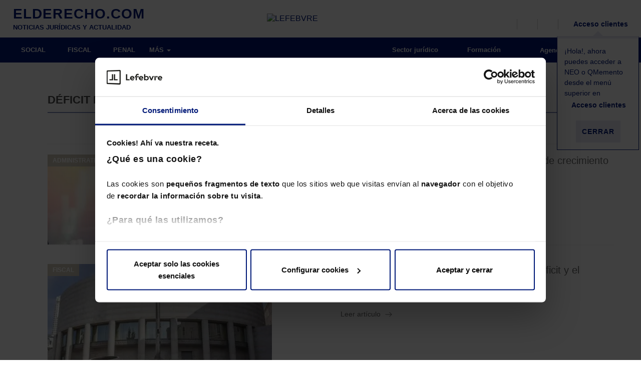

--- FILE ---
content_type: text/html; charset=UTF-8
request_url: https://elderecho.com/deficit-publico
body_size: 16647
content:
<!DOCTYPE html>
<html lang="es">
	<head>
		<meta charset="utf-8">
		<meta http-equiv="X-UA-Compatible" content="IE=edge">
		<meta name="viewport" content="width=device-width, initial-scale=1">
		<title>Noticias y actualidad sobre déficit público - El Derecho.</title>
		<!--<script src='https://assets.lefebvre.es/media/js/cookie-script-botside.js'></script> -->
		<!-- <script id="Cookiebot" src="https://consent.cookiebot.com/uc.js" data-cbid="bb0d601e-f391-4331-aee8-dc7e51d1538b" data-blockingmode="auto" type="text/javascript"></script> -->
        <link rel="stylesheet" href="https://assets.lefebvre.es/media/css/fonts-mttmilano.css">
        <link rel="stylesheet" href="https://assets.lefebvre.es/media/lf-font/lf-font.css">

		<!--<link rel="profile" href="http://gmpg.org/xfn/11">-->
		<link rel="shortcut icon" href="https://elderecho.com/wp-content/themes/led-elderecho-theme/favicon.ico" />
		<link rel="pingback" href="https://elderecho.com/xmlrpc.php" />

		<meta name='robots' content='noindex, follow' />

	<!-- This site is optimized with the Yoast SEO Premium plugin v17.9 (Yoast SEO v17.9) - https://yoast.com/wordpress/plugins/seo/ -->
	<meta name="description" content="Últimas noticias y actualizaciones sobre déficit público. 1.465.693 lectores mensuales nos avalan como su portal de confianza. ¡Te esperamos!" />
	<meta property="og:locale" content="es_ES" />
	<meta property="og:type" content="article" />
	<meta property="og:title" content="Tags" />
	<meta property="og:description" content="Últimas noticias y actualizaciones sobre déficit público. 1.465.693 lectores mensuales nos avalan como su portal de confianza. ¡Te esperamos!" />
	<meta property="og:url" content="https://elderecho.com/tags" />
	<meta property="og:site_name" content="El Derecho" />
	<meta property="article:modified_time" content="2022-03-24T11:40:41+00:00" />
	<meta name="twitter:card" content="summary_large_image" />
	<script type="application/ld+json" class="yoast-schema-graph">{"@context":"https://schema.org","@graph":[{"@type":"Organization","@id":"https://elderecho.com/#organization","name":"Lefebvre","url":"https://elderecho.com/","sameAs":[],"logo":{"@type":"ImageObject","@id":"https://elderecho.com/#logo","inLanguage":"es","url":"https://elderecho.com/wp-content/uploads/2022/11/LogoLefebvre_2000x1000.png","contentUrl":"https://elderecho.com/wp-content/uploads/2022/11/LogoLefebvre_2000x1000.png","width":2000,"height":1000,"caption":"Lefebvre"},"image":{"@id":"https://elderecho.com/#logo"}},{"@type":"WebSite","@id":"https://elderecho.com/#website","url":"https://elderecho.com/","name":"El Derecho","description":"Noticias jur\u00eddicas, amplia bibliograf\u00eda jur\u00eddica, \u00faltimas publicaciones de libros de derecho, legislaci\u00f3n, bases de datos en soportes digitales y personalizables","publisher":{"@id":"https://elderecho.com/#organization"},"potentialAction":[{"@type":"SearchAction","target":{"@type":"EntryPoint","urlTemplate":"https://elderecho.com/?s={search_term_string}"},"query-input":"required name=search_term_string"}],"inLanguage":"es"},{"@type":"WebPage","@id":"https://elderecho.com/tags#webpage","url":"https://elderecho.com/tags","name":"Tags - El Derecho","isPartOf":{"@id":"https://elderecho.com/#website"},"datePublished":"2017-10-25T09:50:32+00:00","dateModified":"2022-03-24T11:40:41+00:00","breadcrumb":{"@id":"https://elderecho.com/tags#breadcrumb"},"inLanguage":"es","potentialAction":[{"@type":"ReadAction","target":["https://elderecho.com/tags"]}]},{"@type":"BreadcrumbList","@id":"https://elderecho.com/tags#breadcrumb","itemListElement":[{"@type":"ListItem","position":1,"name":"Portada","item":"https://elderecho.com/"},{"@type":"ListItem","position":2,"name":"Tags"}]}]}</script>
	<!-- / Yoast SEO Premium plugin. -->


<link rel='dns-prefetch' href='//lf2.lefebvre.es' />
<link rel="stylesheet" href="https://elderecho.com/wp-content/cache/minify/86c30.css" media="all" />















<script type='text/javascript' src='https://lf2.lefebvre.es/js/leadform-api.js?ver=5.7.6' id='leadform2-js'></script>
<script type='text/javascript' src='https://elderecho.com/wp-includes/js/jquery/jquery.min.js?ver=3.5.1' id='jquery-core-js'></script>
<script type='text/javascript' src='https://elderecho.com/wp-includes/js/jquery/jquery-migrate.min.js?ver=3.3.2' id='jquery-migrate-js'></script>
<script type='text/javascript' src='https://elderecho.com/wp-includes/js/jquery/ui/core.min.js?ver=1.12.1' id='jquery-ui-core-js'></script>
<script type='text/javascript' id='led-base-js-extra'>
/* <![CDATA[ */
var led = {"ajaxurl":"https:\/\/elderecho.com\/wp-admin\/admin-ajax.php","imageURL":"https:\/\/elderecho.com\/wp-content\/plugins\/led-lib\/includes\/media\/images\/"};
var gPath = {"images":"https:\/\/elderecho.com\/wp-content\/plugins\/led-elderecho\/includes\/media\/images\/"};
/* ]]> */
</script>
<script type='text/javascript' src='https://elderecho.com/wp-content/plugins/led-lib/includes/media/js/site/led_base.js?ver=1.1.6' id='led-base-js'></script>
<script type='text/javascript' src='https://elderecho.com/wp-content/plugins/led-lib/includes/media/js/site/ledBrowser.js?ver=1.1.6' id='led-browser-js'></script>
<script type='text/javascript' src='https://elderecho.com/wp-content/plugins/led-lib/includes/media/js//ledCookies.js?ver=1.1.6' id='led-cookies-js-js'></script>
<script type='text/javascript' src='https://elderecho.com/wp-content/plugins/led-lib/includes/media/vendor/bootstrap.3.3.7/js/bootstrap.min.js?ver=1.1.6' id='bootstrap-js-js'></script>
<script type='text/javascript' src='https://elderecho.com/wp-content/plugins/led-lib/includes/media/vendor/bootbox/js/bootbox-min.js?ver=1.1.6' id='led-bootbox-js-js'></script>
<script type='text/javascript' src='https://elderecho.com/wp-content/plugins/led-lib/includes/media/vendor/owl-carousel-2/owl.carousel.min.js?ver=1.1.6' id='owl-carousel-2-js-js'></script>
<script type='text/javascript' src='https://elderecho.com/wp-content/plugins/led-lib/includes/media/vendor/datepicker/js/moment.js?ver=1.1.6' id='moment-js-js'></script>
<script type='text/javascript' src='https://elderecho.com/wp-content/plugins/led-lib/includes/media/vendor/datepicker/js/moment-with-locales.js?ver=1.1.6' id='moment-localesjs-js'></script>
<script type='text/javascript' src='https://elderecho.com/wp-content/plugins/led-lib/includes/media/vendor/datepicker/js/bootstrap-datetimepicker.min.js?ver=1.1.6' id='bootstrap-datetimepicker-js-js'></script>
<script type='text/javascript' src='https://elderecho.com/wp-content/plugins/led-lib/includes/media/js/admin/led_modal_loading.js?ver=1.1.6' id='led_modal_loading-js'></script>
<script type='text/javascript' src='https://elderecho.com/wp-content/plugins/led-elderecho/includes/media/js/main.js?ver=1.1.6' id='led-main-js-js'></script>
<script type='text/javascript' src='https://elderecho.com/wp-content/plugins/led-elderecho/includes/media/js/newLetters.js?ver=1.1.6' id='led-newLetters-js-js'></script>
<script type='text/javascript' src='https://elderecho.com/wp-content/plugins/led-elderecho/includes/media/js/ledAuthors.js?ver=1.1.6' id='led-authors-js-js'></script>
<script type='text/javascript' src='https://elderecho.com/wp-content/plugins/led-elderecho/includes/media/js/ledLoginAuthor.js?ver=1.1.6' id='led-login-author-js-js'></script>
<script type='text/javascript' src='https://elderecho.com/wp-content/plugins/led-elderecho/includes/media/js/ledEventForm.js?ver=1.1.6' id='led-eventForm-js-js'></script>
<script type='text/javascript' src='https://elderecho.com/wp-content/plugins/led-elderecho/includes/media/js/ledEventCalendar.js?ver=1.1.6' id='led-eventCalendar-js-js'></script>
<script type='text/javascript' src='https://elderecho.com/wp-content/plugins/led-elderecho/includes/media/js/ledLegalLinks.js?ver=1.1.6' id='led-legalLinks-js-js'></script>
<script type='text/javascript' src='https://elderecho.com/wp-content/plugins/led-elderecho/includes/media/js/ledBasicLegislation.js?ver=1.1.6' id='led-basiclegislation-js-js'></script>
<script type='text/javascript' src='https://elderecho.com/wp-content/plugins/led-lib/includes/media/js/ledInvisibleCaptcha.js?ver=1.1.6' id='led-invisible-captcha-js-js'></script>
<script type='text/javascript' src='https://elderecho.com/wp-content/plugins/led-lib/includes/media/js/ledCaptcha.js?ver=1.1.6' id='led-captcha-js-js'></script>
<script type='text/javascript' src='https://elderecho.com/wp-content/plugins/led-lib/includes/media/vendor/select2/select2.full.min.js?ver=1.1.6' id='led-select2-js'></script>
<script type='text/javascript' src='https://elderecho.com/wp-content/plugins/led-lib/includes/media/js//ledCookies.js?ver=1.1.6' id='led-cookies-js'></script>
<script type='text/javascript' src='https://elderecho.com/wp-content/plugins/led-elderecho/includes/media/js/ledHeader.js?ver=1.1.6' id='led-header-js'></script>
<script type='text/javascript' src='https://elderecho.com/wp-content/plugins/led-lib/includes/media/js/ledCaptchaV2Checkbox.js?ver=1.1.6' id='led-captcha-v2-checkbox-js-js'></script>
<script type='text/javascript' src='https://elderecho.com/wp-content/plugins/led-lib/includes/media/vendor/lazyLoad/lazyload.js?ver=1.1.6' id='lazyload-js-js'></script>
<script type='text/javascript' src='https://elderecho.com/wp-content/plugins/led-lib/includes/media/js/admin/led_lazy_load.js?ver=1.1.6' id='led-lazyload-js-js'></script>
<script type='text/javascript' src='https://elderecho.com/wp-content/plugins/led-lib/includes/media/js/ledString.js?ver=1.1.6' id='led-string-js-js'></script>
<link rel="https://api.w.org/" href="https://elderecho.com/wp-json/" /><link rel="alternate" type="application/json" href="https://elderecho.com/wp-json/wp/v2/pages/1016" /><link rel="EditURI" type="application/rsd+xml" title="RSD" href="https://elderecho.com/xmlrpc.php?rsd" />
<link rel="wlwmanifest" type="application/wlwmanifest+xml" href="https://elderecho.com/wp-includes/wlwmanifest.xml" /> 
<meta name="generator" content="WordPress 5.7.6" />
<link rel='shortlink' href='https://elderecho.com/?p=1016' />
<link rel="alternate" type="application/json+oembed" href="https://elderecho.com/wp-json/oembed/1.0/embed?url=https%3A%2F%2Felderecho.com%2Ftags" />
<link rel="alternate" type="text/xml+oembed" href="https://elderecho.com/wp-json/oembed/1.0/embed?url=https%3A%2F%2Felderecho.com%2Ftags&#038;format=xml" />
<meta property="og:image" content="https://elderecho.com/wp-content/uploads/2019/02/lefebvre-elderecho-600-16-9.png" /><meta property="og:image:secure_url" content="https://elderecho.com/wp-content/uploads/2019/02/lefebvre-elderecho-600-16-9.png"><meta name="twitter:image" content="https://elderecho.com/wp-content/uploads/2019/02/lefebvre-elderecho-600-16-9.png"><link rel="icon" href="https://elderecho.com/wp-content/uploads/2023/01/lefebvre_favicon.png" sizes="32x32" />
<link rel="icon" href="https://elderecho.com/wp-content/uploads/2023/01/lefebvre_favicon.png" sizes="192x192" />
<link rel="apple-touch-icon" href="https://elderecho.com/wp-content/uploads/2023/01/lefebvre_favicon.png" />
<meta name="msapplication-TileImage" content="https://elderecho.com/wp-content/uploads/2023/01/lefebvre_favicon.png" />

		<!--[if lt IE 9]>
		<script src="https://oss.maxcdn.com/html5shiv/3.7.3/html5shiv.min.js"></script>
		<script src="https://oss.maxcdn.com/respond/1.4.2/respond.min.js"></script>
		<![endif]-->

        <!-- HEAD CODE -->
        <meta name="facebook-domain-verification" content="9rn8qao265t85tfs9ka5r0jsk3ny1g" /><meta name="google-site-verification" content="Ft4Xe-2s2d-wSezXTjAuoA-J5EGKCJZd16VMtDcXKHw" />
<script src="https://us-central1-absolute-pulsar-255412.cloudfunctions.net/efl_ad"></script><!-- Google Tag Manager --> <script>(function(w,d,s,l,i){w[l]=w[l]||[];w[l].push({'gtm.start': new Date().getTime(),event:'gtm.js'});var f=d.getElementsByTagName(s)[0], j=d.createElement(s),dl=l!='dataLayer'?'&l='+l:'';j.async=true;j.src= 'https://www.googletagmanager.com/gtm.js?id='+i+dl;f.parentNode.insertBefore(j,f); })(window,document,'script','dataLayer','GTM-MMG735T');</script> <!-- End Google Tag Manager --><script async src="
https://pagead2.googlesyndication.com/pagead/js/adsbygoogle.js?client=ca-pub-9766150865171098"
     crossorigin="anonymous"></script>
<script async src="https://securepubads.g.doubleclick.net/tag/js/gpt.js"></script>		<link rel="stylesheet" type="text/css" href="https://assets.lefebvre.es/media/componentes/login/bootstrap-3/login.css">
	</head>
	<body class="page tags page-child">
		<!-- HEADER sidebar -->
		<div class="container-fluid">
    <ul class="visible-xs visible-sm">
        <li class="logo-lefebvre">
            <a href="https://lefebvre.es/" target="_blank"><img alt="LEFEBVRE" src="https://assets.lefebvre.es/media/logos/web/comunes/lefebvre-147x30.png"></a>
        </li>
    </ul>
</div>
<nav class="navbar secondary-bar">
	<div class="container-fluid">
		<ul class="nav navbar-nav full-width">
                            <li class="col-md-4 col-lg-3  visible-md visible-lg led-logo logo-elderecho">
					<a href="https://elderecho.com"><span class="logo_portal">ELDERECHO.COM</span><span class="tagline">NOTICIAS JURÍDICAS Y ACTUALIDAD</span></a>
                </li>
            
                            <li class="col-md-3 visible-md visible-lg led-logo logo-lefebvre">
                    <a href="https://lefebvre.es/" target="_blank"><img alt="LEFEBVRE" src="https://assets.lefebvre.es/media/logos/web/comunes/lefebvre-147x30.png"></a>
                </li>
            			<li class=" pull-right">
				<ul class="secondary-right">
					<li>
						<a href="javascript:void(0);" data-action="toggle" data-target="#search-bar" data-apply-background="true" title="Buscar">
                            <span class="lf-icon-search">
                                <i class="sr-only sr-only-focusable">Buscador</i>
                            </span>
							<span class="hidden-xs hidden-sm"></span>
						</a>
					</li>
					<li class="hidden-xs hidden-sm">
						<a class="js-load-lf2-newsletter-navbar" href="javascript:void(0);" data-action="toggle" data-target="#bar-newsletter-block" data-apply-background="true" title="Newsletter">
                            <span class="lf-icon-mail">
                                <i class="sr-only sr-only-focusable">Alta en newsletter</i>
                            </span>
							<span class="hidden-xs"></span>
						</a>
					</li>
					<li class="hidden-xs hidden-sm">
						<a href="https://lefebvre.es/tienda/" target="_blank" title="Tienda">
                            <span class="lf-icon-shop">
                                <i class="sr-only sr-only-focusable">Tienda</i>
                            </span>
                        </a>
					</li>
					
											<li style="position: relative;">
							<a href="https://espaciolefebvre.lefebvre.es/">
                                <span class="lf-icon-user"></span>
                                <span class="hidden-xs hidden-sm">Acceso clientes</span>
                            </a>

							<div class="flying-note" id="divCloseHelperMeProducts" >
								<div class="flecha-up"></div>
								<p>¡Hola!, ahora puedes acceder a NEO o QMemento desde el menú superior en <br>
                                    <span class="lf-icon-user"></span>
                                    <span>Acceso clientes</span>
                                </p>
								<p><button class="btn btn-link" id="btnCloseHelperMeProducts">Cerrar</button></p>
							</div>

						</li>
										</ul>
			</li>
		</ul>
	</div>

	<!-- NEWSLETTERS -->
	
<aside id="bar-newsletter-block" class="col-sm-6 col-lg-5 hidden-xs hidden-sm">
   <div role="heading" aria-level="2">Suscríbete a la newsletter</div>
      <div class="targetlf2navbar"></div>
      <script>
         nncdHandler = function navbarNewsletterClickDetect(evt){
            if (evt.target.classList.contains('js-load-lf2-newsletter-navbar') || evt.target.closest(".js-load-lf2-newsletter-navbar")) {
               configGtm = {'fake':true,'formulario' : '237','bootstrap' : true,'target' : '.targetlf2navbar'};
               try{apiManager.pintarFormularioAutogestionado(configGtm)}
               catch(error){
                  var apiManager = new LeadformApiManagerClass();
                  apiManager.pintarFormularioAutogestionado(configGtm);
               }                  
               document.removeEventListener('click', nncdHandler);
            }
         }
         anneHandler = function addNewsletterNavbarEvent(event){
            document.addEventListener('click', nncdHandler);
         }
         window.addEventListener('DOMContentLoaded',anneHandler);
      </script>
</aside>

	<!-- BARRA USUARIO -->
	<aside id="user-bar" class="navbar navbar-default">
		<div class="container-fluid">
			<a href="https://elderecho.com/wp-login.php?action=logout&amp;_wpnonce=7347782eed">
                <span class="lf-icon-close-session"></span>
                Salir
            </a>
		</div>
	</aside>

	<nav id="search-bar" class="navbar navbar-default" style="display: none;">
		<div class="container-fluid">
			<form class="container search-form" action="https://elderecho.com/buscador/">
				<div class="col-xs-12 input-container">
					<input type="hidden" id="minLengthSearch" value="5" >
					<input type="hidden" id="maxLengthSearch" value="25" >
					<input type="search" class="busquedaTexto col-xs-8 col-sm-10" >
					<button type="submit" class="col-xs-4 col-sm-2 btn ed-green-bg">Buscar</button>
				</div>
				<div class="col-xs-12" style="display: none; color: #fff;font-size: 12px" id="errorLengthSearch">
				</div>
			</form>
		</div>
	</nav>
</nav>

<div class="modal fade modal-form autor-ed" id="modalLoginAuthorForm" role="dialog" aria-hidden="true">
   <div class="modal-dialog" role="document">
      <div class="modal-content">
         <div class="modal-body">
            <button type="button" class="close" data-dismiss="modal" aria-label="Cerrar" title="Cerrar ventana">
               <span aria-hidden="true"><i class="lf-icon-close"></i></span>
            </button>
            <div role="heading" aria-level="2">AUTOR de El Derecho<small>Inicio de sesión</small></div>
            <div id="resultLoginAuthor" class="" style="display: none;"></div>
            <form name="authorlogin" id="authorlogin" action="#" method="post">
            <script>document.querySelector("form").setAttribute("action", "")</script>

               <div class="form-group">
                  <label for="author_login">Correo electrónico</label>
                  <input type="text" class="form-control input-lg" name="log" id="author_login" placeholder="Escribe tu email" autofocus>
               </div>
               <div class="form-group">
                  <label for="author_pass">Contraseña</label>
                  <input type="password" class="form-control input-lg" name="pwd" id="author_pass" placeholder="Escribe tu contraseña">
                  <p class="help-block">
                     <a href="https://elderecho.com/recuperar-contrasena-autor/" id="rememberPass">Olvidé mi contraseña</a>
                  </p>
               </div>
               <div class="text-right">
                  <button type="button" class="btn btn-default" name="author_submit" id="author_submit">ENTRAR</button>
               </div>
               <div class="checkbox">
                  <input type="checkbox" name="rememberme" id="author_remember" value="forever">
                  <label for="author_remember">Guardar y recordar contraseña</label>
               </div>
            </form>

         </div>
      </div>
   </div>
</div><!-- Ancla de subida -->
<a id="back-to-top" href="#" class="btn btn-primary btn-lg back-to-top" role="button" title="Subir">
	<span class="lf-icon-angle-up"></span>
</a>
		<!-- HEADER sidebar -->


		<!-- MENU sidebar -->
			<style>
		@media (min-width: 992px) {
			.inner-section-bar { background-color: ; }
			.inner-section-bar .horizontal-bar { background-color: ; }
			.section-bar .navbar-nav .section-indicator { background-color: ; }

			.inner-section-bar .icon { color: ; }
			.inner-section-bar .navbar-slide .icon { color: #5EC6DD; }

			.navbar-default .navbar-nav.cover-bar > .active > a,
			.navbar-default .navbar-nav.cover-bar > .active > a:hover,
			.navbar-default .navbar-nav.cover-bar > .active > a:focus {
				background-color: ;
			}
		}

		.cover-img.main-img:before { background-color: ; }
	</style>

<!-- BARRA SECCIONES -->
	<nav class="navbar navbar-default section-bar">
	<div class="container-fluid">
		<div class="navbar-header">
			<button type="button" class="navbar-toggle collapsed">
				<i class="icon ed-menu"></i>
			</button>
			<a href="https://elderecho.com" class="visible-xs visible-sm text-center logo-mobile">
				<img alt="LEFEBVRE" src="https://elderecho.com/wp-content/plugins/led-elderecho/includes/media/images/icons//lefebvre-elderechocom-bl-142x19.png">
			</a>
		</div>
		<div class="hidden-xs hidden-sm horizontal-bar">
			 <!-- MENÚ PRINCIPAL --> 				<ul class="nav navbar-nav">
												<li class=""><a href="https://elderecho.com/social" >SOCIAL</a></li>
													<li class=""><a href="https://elderecho.com/fiscal" >FISCAL</a></li>
													<li class=""><a href="https://elderecho.com/penal" >PENAL</a></li>
														<li><button id="button-more-items"><span>MÁS</span> <span class="caret"></span></button>
									<ul id="list-more-items">
															<li class=""><a href="https://elderecho.com/compliance" >COMPLIANCE</a></li>
													<li class=""><a href="https://elderecho.com/civil" >CIVIL</a></li>
													<li class=""><a href="https://elderecho.com/mercantil" >MERCANTIL</a></li>
													<li class=""><a href="https://elderecho.com/administrativo" >ADMINISTRATIVO</a></li>
													<li class=""><a href="https://elderecho.com/derecho-tic" >DERECHO TIC</a></li>
													<li class=""><a href="https://lefebvre.es/esg/" target="_blank">ESG</a></li>
												</ul>
					</li>
				</ul>
						<!-- MENÚ RIGHT -->
			<ul class="nav navbar-nav navbar-right">
									<li class="parent_0"><a href="https://elderecho.com/sector-juridico" ><i class="icon sector-juridico"></i>&nbsp;Sector jurídico</a></li>
										<li class="parent_0"><a href="https://lefebvre.es/formacion" target="blank"><i class="icon "></i>&nbsp;Formación</a></li>
										<li class="parent_0"><a href="https://elderecho.com/agenda" ><i class="icon ed-calendario-mediano"></i>&nbsp;Agenda</a></li>
										<li class="parent_0"><a href="https://elderecho.com/contacto" ><i class="icon "></i>&nbsp;Contacto</a></li>
								</ul>
		</div>
		<!-- MENÚ BURGUER -->
		<div class="navbar-slide" style="">
			<ul class="nav navbar-nav">
				<li class="hidden-xs"><a href="/"><img alt="LEFEBVRE" src="https://elderecho.com/wp-content/plugins/led-elderecho/includes/media/images/icons//lefebvre-98x20.png" /></a></li>
										<li class=""><a href="https://elderecho.com/social">SOCIAL</a></li>
					
					
					
					
											<li class=""><a href="https://elderecho.com/fiscal">FISCAL</a></li>
					
					
					
					
											<li class=""><a href="https://elderecho.com/penal">PENAL</a></li>
					
					
					
					
											<li class=""><a href="https://elderecho.com/compliance">COMPLIANCE</a></li>
					
											<li class=""><a href="https://elderecho.com/civil">CIVIL</a></li>
					
					
					
					
											<li class=""><a href="https://elderecho.com/mercantil">MERCANTIL</a></li>
					
					
					
					
											<li class=""><a href="https://elderecho.com/administrativo">ADMINISTRATIVO</a></li>
					
					
					
					
											<li class=""><a href="https://elderecho.com/derecho-tic">DERECHO TIC</a></li>
					
					
					
					
											<li class=""><a href="https://lefebvre.es/esg/">ESG</a></li>
					
														<li><a href="https://elderecho.com/sector-juridico"><i class="icon "></i>&nbsp;Sector jurídico</a></li>
									<li><a href="https://elderecho.com/agenda"><i class="icon "></i>&nbsp;Agenda</a></li>
									<li><a href="https://www.efl.es"><i class="icon "></i>&nbsp;Tienda</a></li>
									<li><a href="https://elderecho.com/contacto"><i class="icon "></i>&nbsp;Contacto</a></li>
														<li>
						<a href="#" data-toggle="modal" data-target="#modalLoginAuthorForm" aria-expanded="false" aria-controls="modalLoginAuthorForm">
							<i class="icon lf-icon-user"></i>
							<span> Accede como Autor de El Derecho</span>
						</a>
					</li>
											</ul></div>
	</div>
</nav>

		<script>

	jQuery(window).on("load resize scroll",function(e){
		var scroll = jQuery(window).scrollTop();

		if (scroll >= 50 && jQuery(window).width() >= 1024){
            jQuery(".section-bar, .secondary-bar").addClass("fixed");
            jQuery(".section-bar").addClass("mt50");
			jQuery("#bar-newsletter-block, #search-bar, #user-bar").addClass("bar-scrolled");
			jQuery("#navbar-collapse-2").css("display","none");
			jQuery(".menu-bg").css("top","0px");
		} else if (scroll >= 50 && jQuery(window).width() < 1024){
            jQuery(".section-bar, .secondary-bar").addClass("fixed");
            jQuery(".section-bar, .secondary-bar").addClass("mt-40");
            jQuery(".navbar-slide").addClass("top50");
			jQuery("#bar-newsletter-block, #search-bar, #user-bar").addClass("bar-scrolled");
			jQuery("#navbar-collapse-2").css("display","inherit");
			jQuery(".menu-bg").css("top","0px");
		} else if (scroll <= 50 && jQuery(window).width() < 768 ){
            jQuery(".section-bar, .secondary-bar").removeClass("fixed");
            jQuery(".section-bar, .secondary-bar").removeClass("mt-40");
            jQuery(".section-bar, .secondary-bar").removeClass("mt50");
			jQuery("#bar-newsletter-block, #search-bar, #user-bar").removeClass("bar-scrolled");
			jQuery("#navbar-collapse-2").css("display","none");
			jQuery(".menu-bg").css("top","0px");
		} else {
            jQuery(".section-bar, .secondary-bar").removeClass("fixed");
            jQuery(".section-bar, .secondary-bar").removeClass("mt-40");
            jQuery(".section-bar, .secondary-bar").removeClass("mt50");
            jQuery(".navbar-slide").removeClass("top50");
			jQuery("#bar-newsletter-block, #search-bar, #user-bar").removeClass("bar-scrolled");
			jQuery("#navbar-collapse-2").css("display","inherit");
			jQuery(".navbar-toggle").removeClass('open-status');
			jQuery( ".navbar-slide , .menu-bg").hide( 0, function() {});
			var modalBackground = new ledModalLoading( 'html' );
			modalBackground.hide(0,function(){
				jQuery('body').removeClass( 'noScroll' );
			});
			jQuery(".menu-bg").css("top","100px");
		}
		if(scroll >=363){
			 jQuery(".chaser-bar").fadeIn();
		}else{
			jQuery(".chaser-bar").fadeOut();
		}
		var hambPosition = jQuery('.navbar-toggle').offset();
		jQuery('.navbar-slide').css('left' , hambPosition.left);
		jQuery('.menu-bg').css('left' , hambPosition.left);
	});

	jQuery(document).ready(function() {

		jQuery( ".navbar-toggle" ).click(function() {
			jQuery(this).toggleClass('open-status');
			jQuery( ".navbar-slide , .menu-bg").toggle( 0, function() {
			});
			var modalBackground = new ledModalLoading( 'html' );
			modalBackground.setHtmlLoading('');
			modalBackground.css( 'z-index','1' );

			if(jQuery( ".navbar-slide").is( ':visible' )){
				modalBackground.show(0,function(){
					jQuery('body').addClass( 'noScroll' );
				});
			}else{
				modalBackground.hide(0,function(){
					jQuery('body').removeClass( 'noScroll' );
				});
			}
		});
		jQuery( ".close-navbar-slide" ).click(function() {
			jQuery( ".navbar-slide").toggle( 0, function() {});
			jQuery(".navbar-toggle").removeClass("open-status");
			var modalBackground = new ledModalLoading( 'html' );
			modalBackground.hide(0,function(){
				jQuery('body').removeClass( 'noScroll' );
			});
		});
		jQuery( "#user-toggle" ).click(function() {
		  jQuery( "#user-bar" ).slideToggle( "slow", function() {
		  });
		});
		jQuery( "#button-more-items").click(function() {
		  jQuery( "#list-more-items").slideToggle( "0", function() {
		  });
		});
		/**
		 * Evento para cerrar el menu burger si se click fuera de el
		 */
		jQuery(document).mouseup(function(e){
			var menuBurger = jQuery(".navbar-slide");
			if (!menuBurger.is(e.target) && menuBurger.has(e.target).length === 0 && menuBurger.is(':visible') )
			{
				jQuery(".navbar-toggle").removeClass('open-status');
				menuBurger.hide();
				var modalBackground = new ledModalLoading( 'html' );
				modalBackground.hide(0,function(){
					jQuery('body').removeClass( 'noScroll' );
				});
			}
		});
	});
</script>		<!-- MENU sidebar -->

<!-- SUBHEADER sidebar column right -->
	<!-- SUBHEADER sidebar -->

<div class="container">
	<div class="row">
		<div class="col-xs-12 col-sm-9 ">

			<!-- . SIDEBAR CONTENT HEADER -->
													<!-- . SIDEBAR CONTENT HEADER -->

			<!-- . BODY -->
			<style>
	.container {
		padding-top: 50px;
	}

	.nav-tabs {
		margin-top: 20px;
		border-bottom: 1px solid #EEE;
		padding-bottom: 0;
	}

	.nav-tabs li a {
		color: #000;
		padding: 10px 20px 16px;
		font-size: .78em;
	}

	.nav-tabs>li.active>a,
	.nav-tabs>li.active>a:hover,
	.nav-tabs>li.active>a:focus {
		border: none;
		border-bottom: 2px solid #E6E8F2;
		color: #808cbc;
		padding: 10px 20px 16px;
	}

	.law-container {
		position: relative;
		margin-top: 120px;
		margin-left: 0;
		font-size: .9em;
	}

	.law-container h1 {
		margin: 0 20px 20px;
		padding-bottom: 20px;
		border-bottom: 2px dotted #EEE;
		font-size: 1.8em;
	}

	.law-container .rightbar {
		padding-top: 0;
	}

	.law-container .rightbar h3 {
		text-transform: inherit;
		padding: 15px 0;
	}

	.law-container .rightbar h4 {
		margin-bottom: 20px;
	}

	.law-container-list li {
		border-bottom: 2px dotted #EEE;
		margin-bottom: 20px;
	}

	.law-container-list li a:hover {
		text-decoration: none;
	}

	.law-container-list h2 {
		font-size: 1.2em;
		color: #000;
		font-weight: 600;
		line-height: normal;
	}

	.law-container-list .pretitle {
		font-size: .9em;
		margin-bottom: 10px;
		display: block;
	}

	#noneResult {
		text-align: center;
		font-weight: 600;
		color: #C00;
	}

	.law-search {
		margin: 40px 0 20px;
	}

	.law-search>* {
		display: inline-block;
		height: 40px;
		padding-left: 0;
		padding-right: 0;
	}

	.law-search button {
		font-weight: 500;
	}

	.law-search .navbar-toggle .caret {
		color: #42B5B3;
		vertical-align: middle;
	}

	.law-search input,
	.law-search .navbar-toggle {
		border: 1px solid #eee;
		border-right: none;
		height: 40px;
		padding-left: 20px;
	}

	.law-search .navbar-toggle {
		border: 1px solid #eee;
		height: 40px;
		padding: 10px 15px 15px;
		border-bottom: none;
		color: #000;
	}

	/* LISTA JERÁRQUICA OLD*/
	.enlace-contenido {
		margin-bottom: .5em;
	}

	.enlace-contenido>a {
		display: inline-block;
		margin-bottom: .5em;
		cursor: pointer;
	}

	.enlace-contenido>a:after {
		content: "\21";
		margin-left: .4em;
		font-family: elderecho !important;
		font-style: normal !important;
		font-weight: normal !important;
		font-variant: normal !important;
		text-transform: none !important;
		speak: none;
		line-height: 1;
		-webkit-font-smoothing: antialiased;
		-moz-osx-font-smoothing: grayscale;
	}

	.details {
		margin-bottom: .7em;
		text-indent: 1em;
	}

	.details .details {
		text-indent: 4em;
	}

	.enlace-contenido #details1 a:after,
	.enlace-contenido #details6 a:after,
	.enlace-contenido #details10 a:after,
	.enlace-contenido #details14 a:after {
		content: none;
	}

	#details1 .enlace-contenido {
		margin-bottom: 0;
	}

	/* FIN LISTA JERÁRQUICA OLD*/

	.law-content {}

	.law-title {
		text-transform: uppercase;
		font-size: 1em;
		color: #A4A4A4;
	}

	.law-summary ul ul li {
		margin-bottom: 10px;
		padding-bottom: 10px;
		border-bottom: 2px dotted #EEE;
	}

	.law-summary ul ul {
		margin-top: 10px;
		padding-top: 10px;
		border-top: 2px dotted #EEE;
		margin-left: 20px;
	}

	article.law-summary {
		font-size: .85em;
		font-weight: 500;
	}

	article.law-summary h4 {
		text-transform: uppercase;
		line-height: normal;
		color: #000;
		border-bottom: 2px dotted #EEE;
		margin-bottom: 10px;
		padding-bottom: 10px;
	}

	.law-search-bar {
		position: relative;
	}

	.law-search-bar input {
		border: 1px solid #eee;
		width: 100%;
		height: 44px;
		padding: 0 14px;
	}

	.law-search-bar button {
		position: absolute;
		right: 0;
		top: 0;
		background: none;
		padding: 14px 14px 10px;
	}

	.law-search-bar button i {
		color: #5EC6DD;
	}

	.law-summary li {
		padding-right: 15px;
	}

	.law-summary .active a {
		color: #001978;
		position: relative;
	}

	.law-summary .active:after {
		content: ">";
		position: absolute;
		right: 0;
		color: #5EC6DD;
		top: 40%;
		-webkit-transform: translateY(-50%);
		-ms-transform: translateY(-50%);
		transform: translateY(-50%);
	}

	.author-description {}

	.author-description .bold-title {
		font-size: 1.15em;
	}

	.date-slider .owl-stage-outer {
		padding-top: 20px;
		padding-bottom: 10px;
		margin-top: 20px;
		margin-bottom: 30px;
		border-top: 2px solid #808cbc;
		border-bottom: 1px solid #EEE;
		position: relative;
	}

	.date-slider li {
		text-align: center;
		color: #6A6A6A;
		cursor: pointer;
	}

	.date-slider li * {
		display: block;
		clear: both;
		color: #6A6A6A;
	}

	.date-slider li small {
		color: #6A6A6A;
		display: none;
		font-weight: 500;
	}

	.date-slider li .badge {
		width: 25px;
		margin: 0 auto;
		border-radius: 50px;
		height: 25px;
		color: #FFF;
		font-size: 11px;
		background-color: #A4A4A4;
		padding: 6px 0;
	}

	.date-slider li.selected {
		font-size: 1.3em;
		border-left: 1px solid #EEE;
		border-right: 1px solid #EEE;
		font-weight: 600;
		line-height: 1em;
		color: #4A4A4A;
	}

	.date-slider li.selected .badge {
		display: none;
	}

	.date-slider li.selected small {
		display: block;
	}

	.date-slider .owl-nav {
		padding: 0;
		border: none;
		display: inline-block;
		margin: 0;
	}

	.date-slider .owl-theme .owl-nav .owl-prev {
		text-align: left;
	}

	.date-slider .owl-nav [class*=owl-] {
		width: auto;
		margin-top: -28px !important;
	}

	.date-slider.owl-theme .owl-nav [class*=owl-]:hover {
		background: none;
		color: inherit;
		text-decoration: none;
	}

	.filter-by {
		font-weight: 600;
		margin-right: 15px;
		width: 100%;
		display: block;
	}

	.event-list li {
		border-bottom: 2px dotted #EEE;
		margin-bottom: 20px;
		display: inline-block;
		width: 100%;
		cursor: pointer;
	}

	.event-list li figure {
		margin-bottom: 20px;
		padding: 0;
	}

	.event-list .label.ed-green-bg {
		clear: both;
		display: table;
	}

	.event-list time {
		display: block;
		margin: -.5em 0 .5em 0;
		font-size: .8em;
		font-weight: 600;
	}

	.event-list time * {
		/*white-space: nowrap;*/
	}

	.event-list time span {
		margin-left: 15px;
		padding-left: 15px;
		border-left: 1px solid #EEE;
		font-size: 1em;
	}

	.owl-theme .owl-nav [class*=owl-] {
		color: #808cbc;
		font-size: 14px;
		line-height: 14px;
		margin: 5px;
		padding: 0;
		background: none;
		display: inline-block;
		cursor: pointer;
		border-radius: 3px;
		position: absolute;
		top: 50%;
		margin-top: -7px;
	}

	.owl-theme .owl-nav .owl-next {
		right: 20px
	}

	.owl-theme .owl-nav .owl-prev {
		left: 20px
	}

	.brkn-news-slider .teaser {
		margin-bottom: 0;
		height: 117px;
		/*190px;*/
	}

	.brkn-news-slider .owl-nav {
		margin: 0;
		padding: 0;
		height: 0;
		border-bottom: 1px solid #DBDBDB;
	}

	.brkn-news-slider .owl-nav [class*=owl-] {
		top: 20%;
		padding: 6px;
		font-size: 1.5em;
		font-weight: 800;
		color: #001978 !important;
	}

	.brkn-news-slider .owl-nav [class*=owl-]:hover {
		background: none;
		text-decoration: none;
	}

	.brkn-news-slider .owl-nav .owl-prev {
		left: -20px;
	}

	.brkn-news-slider .owl-nav .owl-next {
		right: -20px;
	}

	.brkn-news-slider .owl-dots {
		display: none;
	}

	.event-form-container {
		margin-bottom: 60px;
		padding-top: 20px;
		font-size: .85em;
	}

	.event-form-container>div {
		/*overflow: hidden;*/
	}

	.event-form-container .link-back {
		padding: 20px 0;
		display: block;
	}

	.event-form-container .uppercase-title {
		border-color: #EEE;
		padding: 10px 0;
		font-size: 1em;
	}

	.event-form-container .solid-border-top,
	.event-form-container .solid-border-top.uppercase-title {
		border-top-color: #808cbc;
	}

	.event-form-container h2 {
		display: inline-block;
		width: 100%;
		font-size: 1.7em;
		font-weight: 400;
		margin-bottom: 0;
	}

	.event-form-container legend {
		margin-left: 20px;
		width: 95%;
	}

	.event-form-container .form-control {
		height: 50px;
	}

	.event-form-container textarea {
		min-height: 100px;
	}

	.form-group span {
		display: block;
		color: #A4A4A4;
	}

	.event-form-container .btn {
		margin-bottom: 40px;
	}

	.search-author {
		display: inline-block;
		width: 100%;
		padding-bottom: 0;
		margin-bottom: 0;
	}

	.search-by-block {
		position: relative;
		display: inline-block;
		width: 100%;
		border-bottom: 2px dotted #EEE;
		padding-bottom: 10px;
	}

	.search-by-block .btn-buscador {
		position: absolute;
		right: 50px;
		top: 0;
		padding: 12px;
		border: none;
		background: none;
	}

	.search-by-block .btn-buscador i {
		line-height: 0;
		color: #5EC6DD;
	}

	.select-sort-by {
		width: 100%;
		display: inline-block;
		margin-bottom: 20px;
		padding: 10px 0;
		border-bottom: 2px dotted #EEE;
		border-top: 2px solid #001978;
	}

	.index-list .hilite-authors-title {
		margin-bottom: 20px;
		border-bottom: none;
	}

	.authors-slider .owl-item {
		padding-top: 38px;
	}

	.authors-slider .owl-item {
		padding-top: 38px;
	}

	.index-list li.authors-slider {
		border-bottom: none;
	}

	.search-author input,
	.search-author select,
	.select-sort-by select {
		display: block;
		height: 40px;
		padding: 10px;
		font-size: .75em;
		width: 100%;
	}

	.search-author select {
		width: 100%;
	}

	.search-author input {
		width: calc(100% - 50px);
		float: left;
	}

	.search-author button {
		height: 40px;
		width: 40px;
	}

	.apply-filter {
		background: #5EC6DD;
		padding: 9px;
		border: none;
		margin-bottom: 0;
		font-size: 21px;
		color: #FFF;
		margin-left: 10px;
		float: right;
	}


	.index-list li .author-hilite {
		width: 100%;
		text-align: center;
		border: 2px dotted #EEE;
		min-height: 300px;
	}

	.index-list li .author-hilite h4 {
		font-size: .9em;
	}

	.index-list li .ed-flecha-leer-mas {
		color: #001978;
	}

	.author-sort-by {
		border-bottom: 2px dotted #EEE;
		padding: 0 0 10px 0;
		text-align: right;
	}

	.author-sort-by select {
		height: 40px;
		padding: 10px;
		font-size: .75em;
		width: 100%;
	}

	.author-hilite figure {
		margin: -40px auto 20px;
		display: inline-block;
		background: #FFF;
		width: 150px;
		text-align: center;
	}

	.author-hilite figure img {
		margin: 0 auto;
		width: auto !important;
	}

	.author-hilite a:hover {
		text-decoration: none;
	}

	.author-hilite a p {
		color: #001978;
	}

	.author-hilite h5 {
		margin-bottom: 15px;
	}

	.author-hilite div .grey-sans {
		margin-bottom: 25px;
	}

	#filter-menu {
		display: none;
	}

	#filter-menu li {
		margin-bottom: 20px;
	}

	#filter-menu li:last-child {
		margin-bottom: 0;
	}

	#filter-menu a {
		color: #000;
		font-size: .8em;
	}

	.inputfile-container input {
		width: 40%;
		display: inline-block;
	}

	.inputfile {
		width: .1px;
		height: .1px;
		opacity: 0;
		overflow: hidden;
		position: absolute;
		z-index: -1;
	}

	.inputfile+label {
		/*max-width: 55%;
    margin-right: 5%;*/
		font-weight: 700;
		text-overflow: ellipsis;
		white-space: nowrap;
		cursor: pointer;
		display: inline-block;
		overflow: hidden;
		font-weight: 500;
		text-align: center;
		padding-top: 15px;
		float: right;
		background: #FAFAFA;
		font-weight: 600;
		border: 1px solid #BDBDBD;
	}

	.inputfile+label span {
		color: #001978;
	}

	.inputfile-container .send-file {
		float: right;
		background: #FAFAFA;
		color: #001978;
		font-weight: 600;
	}

	/* BUSQUEDA RESULTADOS */

	.search-results {
		margin-top: 50px;
	}

	.search-results button {
		height: 40px;
		width: 40px;
	}

	.search-results input {
		padding-right: 97px;
		padding-left: 10px;
		width: 100%;
		height: 55px;
	}

	.search-by-results {
		position: relative;
		display: inline-block;
		width: 100%;
		padding-bottom: 10px;
	}

	.search-by-results .btn-buscador {
		position: absolute;
		right: 10px;
		top: 0;
		padding: 12px;
		border: none;
		background: none;
		height: 55px;
	}

	.search-by-results .btn-buscador i {
		padding: 0;
		color: #4A4A4A;
	}

	.search-by-results .btn-borrar {
		position: absolute;
		right: 50px;
		top: -3px;
		/*0;*/
		padding: 12px;
		border: none;
		background: none;
		height: 55px;
	}

	.search-by-results .btn-borrar i {
		line-height: 1.5;
		color: #4A4A4A;
		font-size: 1.4em;
	}

	.filter-results label {
		color: #000;
		font-size: .8em;
		font-weight: 600;
	}

	.results-list li {
		font-size: .9em;
		color: #4A4A4A;
		border-bottom: 2px dotted #EEE;
		padding-bottom: 15px;
		margin-bottom: 15px;
		position: relative;
		display: inline-block;
		width: 100%;
	}

	.results-list a {
		word-wrap: break-word;
	}

	.results-list h2 {
		font-size: 1.25em;
		line-height: 1.5;
		color: #4A4A4A;
	}

	.results-list .number-found {
		font-size: 2em;
		color: #001978;
		font-weight: 500;
	}

	.results-list h3 {
		font-size: 1.25em;
		line-height: 1.5;
	}

	.results-list b {
		color: #001978;
	}

	.search-results a.border-button {
		width: 250px;
		float: right;
		padding: 10px;
		margin-bottom: 20px;
	}

	.search-results a.go-to-link {
		float: right;
		margin-right: 20px;
	}

	.search-results input[type="checkbox"],
	.search-results input[type="radio"] {
		display: none;
	}

	.search-results input[type="checkbox"]+label,
	.search-results input[type="radio"]+label {
		display: inline-block;
		position: relative;
		margin: 10px 20px 10px 0;
		padding-left: 32px;
	}

	.search-results input[type="radio"]+label:before {
		content: '';
		display: block;
		position: absolute;
		top: 0;
		left: 0;
		width: 20px;
		height: 20px;
		border: 1px solid #666;
		border-radius: 50%;
		background: #fff;
	}

	.search-results input[type="radio"]:checked+label:after {
		content: '';
		display: block;
		position: absolute;
		top: 5px;
		left: 5px;
		width: 10px;
		height: 10px;
		background: #001978;
		border-radius: 50%;
	}

	/* CONFIGURADOR NEWSLETTERS */

	.nl-configurator h1 {
		font-size: 1.7em;
	}

	.nl-configurator .switch {
		margin-right: 10px;
	}

	.nl-configurator .slider {
		border: 2px solid #A4A4A4;
	}

	.slider:before {
		content: "";
		position: absolute;
		bottom: 3px;
		left: 4px;
		width: 20px;
		height: 20px;
		background-color: #A4A4A4;
		-webkit-transition: .4s;
		transition: .4s;
	}

	.nl-configurator input:checked+.slider {
		border: 2px solid #42B5B3;
	}

	.nl-configurator input:checked+.slider:before {
		background-color: #42B5B3;
	}

	.nl-configurator input:focus+.slider {
		box-shadow: 0 0 1px #42B5B3;
	}

	.nl-configurator input:focus+.slider {
		background-color: #42B5B3;
	}

	.nl-configurator input:checked+.slider:before {
		-webkit-transform: translateX(20px);
		-ms-transform: translateX(20px);
		transform: translateX(20px);
	}

	.nl-configurator .checkbox-custom+.checkbox-custom-label:before,
	.nl-configurator .radio-custom+.radio-custom-label:before {
		content: '';
		background: #FFF;
		border: 1px solid #A4A4A4;
		display: inline-block;
		vertical-align: middle;
		width: 20px;
		height: 20px;
		padding: 2px;
		margin-right: 10px;
		text-align: center;
	}

	.nl-configurator .col-md-6 {
		padding-left: 0;
		margin-bottom: 20px;
	}

	.nl-configurator .col-md-12 {
		padding-left: 0;
		margin-bottom: 60px;
	}

	.nl-configurator .terms {
		display: inline-block;
		overflow: hidden;
		margin-top: 40px;
		width: 100%;
	}

	.nl-configurator .terms span {
		display: inline-block;
		width: 100%;
	}

	.nl-configurator .terms label {
		display: inline-block;
		width: 100%;
		padding-bottom: 20px;
	}

	/* Rounded sliders */

	.slider.round {
		border-radius: 34px;
	}

	.slider.round:before {
		border-radius: 50%;
	}


	/* CALENDARIO */

	.weekdays {
		margin: 0;
		padding: 10px 0;
	}

	.weekdays li {
		display: inline-block;
		width: 13%;
		color: #808cbc;
		text-align: center;
		font-weight: 600;
	}

	/* Days (1-31) */
	.days {
		padding: 10px 0 0;
		margin: 0;
	}

	.days li {
		position: relative;
		display: inline-block;
		margin-right: 4px;
		width: 13%;
		min-height: 65px;
		vertical-align: top;
		text-align: center;
		list-style-type: none;
		font-size: 1em;
		line-height: .9;
		color: #333;
	}

	.days p {
		margin-bottom: 0;
	}

	.days li.events p {
		cursor: pointer;
	}

	.days .active p {
		color: #FFF;
	}

	.days .active:after {
		content: '';
		display: block;
		width: 35px;
		height: 35px;
		background: #808cbc;
		border-radius: 25px;
		position: absolute;
		top: -5px;
		left: 50%;
		margin-left: -17px;
		z-index: -1;
	}

	.days .past-day {
		color: #9C9C9C;
	}

	.days li .dot {
		display: inline-block;
		height: 5px;
		width: 5px;
		border-radius: 10px;
		/*background-color:  #000;*/
		margin-right: 5px;
	}

	.days li .dot:last-child {
		margin-right: 0;
	}

	.event-filter span {
		cursor: pointer;
	}

	.event-filter span:first-child {
		cursor: auto;
		margin-bottom: 20px;
	}

	.event-filter .clear-filter {
		font-size: .8em;
		font-weight: 600;
		color: #808cbc;
		margin-bottom: 20px;
		display: inline-block;
	}

	.breadcrumbs {
		font-size: .8em;
		color: #CCC;
	}

	.breadcrumbs a {
		margin-right: 10px;
		padding-right: 10px;
		border-right: 1px solid #CCC;
	}


	/* WIDGET GENERATOR */

	.widget-generator .radio {
		margin-bottom: 30px;
	}

	.widget-generator .idParam {
		text-transform: uppercase;
	}

	.widget-generator input[type="text"] {
		color: #333;
		width: 70px;
		padding: 0 10px;
	}

	.widget-generator .radio input[type="text"] {
		margin-left: -15px;
	}

	.widget-generator input[type="radio"]+label:before {
		width: 20px;
		height: 20px;
	}

	.widget-generator input[type="radio"]:checked+label:after {
		top: 5px;
		left: 5px;
		width: 10px;
		height: 10px;
	}

	.widget-generator .textArea {
		width: 100%;
		resize: vertical;
	}

	.textArea {
		min-height: 150px;
		padding: 10px;
	}

	.modal-form h2 {
		margin-bottom: 1.2em;
	}

	.modal-form h2 small {
		display: block;
		margin-top: .4em;
	}


	.modal-form .btn {
		background-color: #FFF;
	}

	.modal-form .btn:hover {
		background-color: #001978;
		color: #FFF;
	}

	/* ============================= GESTION NEWSLETTERS ======================= */

	.gestion-nl {
		padding-top: 100px !important;
		padding-bottom: 100px;
	}

	.gestion-nl .led-blue-bg {
		padding: 40px;
		margin-right: 20px;
		margin: 0 20px 20px;
	}

	.switch {
		margin-right: 10px;
	}

	.gestion-nl h1 {
		font-size: 1.5em;
		margin-bottom: 0px;
	}

	.gestion-nl h2 {
		font-size: 1.2em;
		border-top: 1px solid #41539a;
		margin-top: 20px;
		padding-top: 20px
	}

	.gestion-nl p {
		margin-top: 0px;
		margin-bottom: 20px;
		padding-top: 3px;
	}

	.gestion-nl a {
		color: #5ec6dd;
	}

	.gestion-nl .checkbox-custom-label {
		margin-bottom: 20px;
	}

	.uns-all {
		padding-top: 20px;
		border-top: 1px solid #41539a;
		border-bottom: 1px solid #41539a;
		margin-bottom: 20px;
	}

	.form-group.inputfile-group.error p {
		width: inherit;
		margin-left: inherit;
	}

	.form-group.inputfile-group.error p.message_error_field {
		clear: both;
		text-align: right;
		padding-right: 20px;
	}

	.form-group.inputfile-group.error .inputfile-container {
		float: right;
	}

	.mT50 {
		margin-top: 50px;
	}

	.cont-info-legislacion {
		padding: 35px;
		box-shadow: 2px 2px 10px rgba(1, 1, 1, .2);
		margin: 20px 0px;
	}

	/* formatear select select2 */

	.select2-container--default .select2-selection--single {
		border-radius: 0 !important;
	}

	.select2-container {
		font-size: 13px;
	}

	/* ============================= MEDIA QUERIES ======================= */

	@media (min-width: 320px) {
		.search-results .event-ad {
			padding: 40px 25px;
		}
	}

	@media (max-width: 479px) {
		.results-list div {
			padding-right: 15px;
			padding-left: 15px;
		}

		.search-results input {
			padding-right: 72px;
			font-size: 1em;
		}

		.search-by-results .btn-borrar {
			right: 29px;
		}

		.date-slider .owl-stage-outer {
			margin-bottom: 0;
		}

		.date-slider .owl-nav [class*=owl-] {
			margin-top: -10px !important;
		}
	}

	@media (max-width: 767px) {
		#eventsCalendarItems {
			width: 100%;
			overflow-x: auto;
			padding: 20px;
		}

		#tableEventsCalendar .tdActivity {
			min-width: 300px;
		}

		.container {
			padding-top: 0;
		}
	}

	@media (max-width: 350px) {
		.weekdays li {
			width: 12%;
		}

		.days li {
			width: 12%;
		}
	}

	@media (min-width: 768px) {
		.container {
			padding-top: 0;
		}

		.special-page {
			padding-top: 60px;
		}

		/*.author-data {
        width: 85%;
    }*/
		.select-sort-by select {
			width: 40%;
			float: right;
		}

		.search-author {
			border-bottom: 2px dotted #EEE;
		}

		.search-author input {
			width: 100%;
			float: left;
		}

		.search-by-block .btn-buscador {
			right: 0;
		}

		#filter-menu {
			display: block !important;
		}

		.nav-tabs li a {
			font-size: 1em;
		}

		.law-search .navbar-toggle {
			border: 1px solid #EEE;
			border-right: none;
			height: 40px;
			padding: 10px 15px 15px;
		}

		.law-search .navbar-toggle .caret {
			margin-left: 25px;
		}

		.author-sort-by {
			border-top: 2px solid #001E64;
			padding: 10px 0;
		}

		.author-sort-by select {
			width: auto;
		}

		.search-by-block {
			margin-bottom: 10px;
		}

		.form-group.error p {
			width: 58.33333333%;
			margin-left: 41.66666667%;
			padding-left: 20px;
		}

		.event-form-container {
			padding-top: 60px;
		}

		.event-form-container.autor-ed {
			margin-top: 60px;
		}


		.sidebar-fixed {
			position: fixed;
			top: 100px;
			height: 100%;
			overflow: scroll;
		}

		.sidebar-absolute {
			position: absolute;
			bottom: 0px;
			top: initial;
			height: auto;
		}

		.law-container {
			/*lista jerárquica*/
			margin-left: 20px;
			font-size: 1em;
		}
	}

	@media (max-width: 991px) {

		/*.event-ad{
        margin-top:105px;
    }
    .event-ad .btn {
        margin:15px 0 10px 0;
    }*/
		.law-search {
			margin: 120px 0 20px;
		}
	}

	@media (min-width: 992px) {
		.search-results {
			margin-top: 0;
		}

		.event-list time {
			display: inline;
		}

		/*.event-ad .btn {
        float:right;
    }*/
		.event-form-container {
			padding-top: 0;
		}

		.filter-by {
			font-weight: 600;
			margin-right: 15px;
			width: auto;
			display: inline-block;
		}

		.law-container {
			/*lista jerárquica*/
			margin-top: 20px;
		}

		/*.event-ad {
        padding: 25px 50px;
        text-align: left;
    }
    .event-ad span {
        float: left;
    }
    .event-ad button {
        max-width: 270px;
    }*/
	}
</style>

	<div class="container">
		<div class="row">
			<header class="tag-header">

			</header>
			<div class="col-lg-12 col-sm-4">
				<h1 class="solid-border-bottom uppercase-title">déficit público: Noticias de última hora y actualidad</h1>
			</div>
		</div>
		<div class="row">
			<p class="col-sm-12">
							</p>
		</div>

		<div class="row full-width-list tag-list">
			<section id="postTypesSelectionPagination_128_1768539925_content" class="seo-pagination">	<div class="col-xs-12">
											<input type="hidden" class="led_pt_news-ids default-post-ids" value="378433,262399" /><article class="teaser">  <figure class="col-xs-6">    <a href="https://elderecho.com/economistas-elevan-prevision-crecimiento-2023"><img data-src="https://elderecho.com/wp-content/uploads/2022/12/shutterstock_635375276-1-p378433-m1164763-448x252_w100.jpg" class="img-responsive lazyload " itemprop="image" srcSet="https://elderecho.com/wp-content/uploads/2022/12/shutterstock_635375276-1-p378433-m1164763-448x252_w100.jpg" alt="Observatorio economistas para 2023_img" src="" srcset="" /></a>  </figure>  <div class="col-xs-6 excerpt">    <h3 class="heading"><a title="Los economistas elevan al 4,4% su previsión de crecimiento para 2022 y al 1% la de 2023" href="https://elderecho.com/economistas-elevan-prevision-crecimiento-2023">Los economistas elevan al 4,4% su previsión de crecimiento para 2022 y al 1% la de 2023</a></h3>    <address class="author"><span rel="author">Europa Press</span></address>    <p class="hidden-xs grey-serif"></p>    <a title="Los economistas elevan al 4,4% su previsión de crecimiento para 2022 y al 1% la de 2023" class="read-more-link" href="https://elderecho.com/economistas-elevan-prevision-crecimiento-2023">Leer artículo <i class="ed-flecha-leer-mas"></i></a>  </div>  <span class="label civil-bg">Administrativo</span></article><article class="teaser">  <figure class="col-xs-6">    <a href="https://elderecho.com/senado-vota-manana-la-nueva-senda-deficit-gobierno-encauza-los-presupuestos-2020"><img data-src="https://elderecho.com/wp-content/uploads/2020/03/Senado-y-senda-de-deficit-p262399-m811408-448x252_w100.jpg" class="img-responsive lazyload " itemprop="image" srcSet="https://elderecho.com/wp-content/uploads/2020/03/Senado-y-senda-de-deficit-p262399-m811408-448x252_w100.jpg" alt="Senado y senda de deficit" src="" srcset="" /></a>  </figure>  <div class="col-xs-6 excerpt">    <h3 class="heading"><a title="El Senado vota mañana la nueva senda de déficit y el Gobierno encauza los Presupuestos de 2020" href="https://elderecho.com/senado-vota-manana-la-nueva-senda-deficit-gobierno-encauza-los-presupuestos-2020">El Senado vota mañana la nueva senda de déficit y el Gobierno encauza los Presupuestos de 2020</a></h3>    <address class="author"><span rel="author">ElDerecho.com</span></address>    <p class="hidden-xs grey-serif"></p>    <a title="El Senado vota mañana la nueva senda de déficit y el Gobierno encauza los Presupuestos de 2020" class="read-more-link" href="https://elderecho.com/senado-vota-manana-la-nueva-senda-deficit-gobierno-encauza-los-presupuestos-2020">Leer artículo <i class="ed-flecha-leer-mas"></i></a>  </div>  <span class="label civil-bg">Fiscal</span></article>
											<div class="text-center">
											
											</div>
										</div></section>		</div>

		<div class="row tag-cloud ">
			<div class="col-xs-12">
				<h2 class="dotted-border-bottom">TAMBIÉN TE PUEDE INTERESAR</h2>
			</div>
			<div class="col-xs-12">
				<ul>
											<li><a href="https://elderecho.com/administracion-general-del-estado">administración general del estado</a></li>
											<li><a href="https://elderecho.com/anotacion-preventiva-de-embargo">anotación preventiva de embargo</a></li>
											<li><a href="https://elderecho.com/articulo">articulo</a></li>
											<li><a href="https://elderecho.com/centro-de-estudios-juridicos">Centro de Estudios Jurídicos</a></li>
											<li><a href="https://elderecho.com/cesion-ilegal-de-trabajadores">cesión ilegal de trabajadores</a></li>
											<li><a href="https://elderecho.com/chatbots">chatbots</a></li>
											<li><a href="https://elderecho.com/crisis-financiera">crisis financiera</a></li>
											<li><a href="https://elderecho.com/desorden-publico">desorden público</a></li>
											<li><a href="https://elderecho.com/directiva-2001-29">directiva 2001/29</a></li>
											<li><a href="https://elderecho.com/emprendaymiento-icam">EMPRENdayMIENTO ICAM</a></li>
											<li><a href="https://elderecho.com/energia-renovable">energía renovable</a></li>
											<li><a href="https://elderecho.com/gestion-documental">gestión documental</a></li>
											<li><a href="https://elderecho.com/habilitacion">habilitacion</a></li>
											<li><a href="https://elderecho.com/incapacidad-temporal-coronavirus">Incapacidad temporal coronavirus</a></li>
											<li><a href="https://elderecho.com/liderazgo-femenino">liderazgo femenino</a></li>
											<li><a href="https://elderecho.com/ocasionados">ocasionados</a></li>
											<li><a href="https://elderecho.com/olvido">Olvido</a></li>
											<li><a href="https://elderecho.com/oviedo">oviedo</a></li>
											<li><a href="https://elderecho.com/padres-divorciados">padres divorciados</a></li>
											<li><a href="https://elderecho.com/practico">practico</a></li>
											<li><a href="https://elderecho.com/precontrato-de-trabajo">precontrato de trabajo</a></li>
											<li><a href="https://elderecho.com/prueba-telematica">prueba telemática</a></li>
											<li><a href="https://elderecho.com/recuperacion-de-horas">recuperación de horas</a></li>
											<li><a href="https://elderecho.com/rrhh">rrhh</a></li>
											<li><a href="https://elderecho.com/secuelas">secuelas</a></li>
											<li><a href="https://elderecho.com/tasa-municipal">tasa municipal</a></li>
											<li><a href="https://elderecho.com/tecnico">tecnico</a></li>
											<li><a href="https://elderecho.com/thyssen-bornemisza">Thyssen-Bornemisza</a></li>
											<li><a href="https://elderecho.com/tributo">tributo</a></li>
											<li><a href="https://elderecho.com/webs-piratas">webs piratas</a></li>
									</ul>
			</div>
		</div>
	</div>



<!-- <script>
	jQuery(document).ready(function() {

		h4s = jQuery('#online-docum h3');
		var bExternal = false;
		var bExternal = (jQuery('#externalQuery').length > 0);

		if (h4s) {
			jQuery.each(h4s, function(key, value) {
				id = 'itemElement_' + key;

				if (bExternal) {
					title = key + '. ' + jQuery(this).html();
				} else {
					/*title = 'Anexo ' + key + '. '+ jQuery( this ).html();*/
					title = jQuery(this).html();
				}

				jQuery(this).attr('id', id);

				htmlLi = '<li class="itemLi" data-relatedID="' + id + '" style="cursor:pointer">' + title + '</li>';
				jQuery("#ulItems").append(htmlLi);
			});
		}
		jQuery('body').on('click', '.itemLi', function() {

			id = jQuery(this).attr('data-relatedID');
			jQuery('html,body').animate({
				scrollTop: (jQuery("#" + id).offset().top - 200)
			}, 'slow');

		});

		/*jQuery(window).on("load resize scroll",function(e){
			var scroll = jQuery(window).scrollTop();
			if (scroll >= 120){
				jQuery(".alt-rightbar .unstyled-rightbar-list").addClass("rightbar-fixed-top");
			} else {
				jQuery(".alt-rightbar .unstyled-rightbar-list").removeClass("rightbar-fixed-top");
			}
		});*/

		var lastScrollTop = 0;
		jQuery(window).on("scroll", function() {
			var st = jQuery(window).scrollTop();
			var sb = st + jQuery(window).height();
			if (st > lastScrollTop) {
				// scroll arriba
				jQuery('h3[id]').each(function() {
					next = jQuery(this).next();

					if (jQuery(this).offset().top - 200 <= st && jQuery(next).offset().top > st) {
						jQuery(".itemLi").removeClass("active");
						jQuery("#ulItems").find("[data-relatedid = '" + jQuery(this).attr('id') + "']").addClass("active");
						return false;
					}
				});
			} else {
				// scroll abajo
				jQuery('h3[id]').each(function(index, el) {
					if (index !== jQuery('h3[id]').length - 1) {
						next = jQuery('h3[id]').eq(index + 1);
					}

					if (sb >= jQuery(this).offset().top && sb < jQuery(next).offset().top) {
						jQuery(".itemLi").removeClass("active");
						jQuery("#ulItems").find("[data-relatedid = '" + jQuery(this).attr('id') + "']").addClass("active");
						return false;
					}
				});
			}
			lastScrollTop = st;
		});


		//Bloque de publicidad fijo al hacer scroll
		var fixmeTop = jQuery('.fixme').offset().top;
		jQuery(window).scroll(function() {
			var mainFrameHeight = (jQuery('#online-docum').height() + jQuery('#online-docum').scrollTop());
			var isDesktop = (jQuery(window).width() >= 800) ? true : false;
			if (isDesktop) {
				var minimumMargin = (jQuery('.navbar-default').height() + jQuery('.secondary-bar').height()) + 100; //margen de 100px
				var currentScroll = jQuery(window).scrollTop();
				var inScrollLimit = (currentScroll <= (mainFrameHeight - 600));
				if (currentScroll >= fixmeTop) {
					var diff = currentScroll - fixmeTop + 100;
					if (inScrollLimit) {
						jQuery('.fixme').css({
							'margin-top': (diff + minimumMargin) + 'px',
						});
					}
				} else {
					jQuery('.fixme').css({
						'margin-top': '0px',
					});
				}
			} else {
				jQuery('.fixme').css({
					'margin-top': '0px',
				});
			}
		});

	});
</script> -->



<script type="text/javascript">
	jQuery(function() {

		var selectorSidebar = '#sidebar'
		$sidebar = jQuery(selectorSidebar),
			$window = jQuery(window),
			minWidthScreen = 768,
			$scrolling = jQuery(document),
			$preFooter = jQuery(".pre-footer"),
			offset = $sidebar.offset(),
			topPadding = 0,
			classAbsolute = 'sidebar-absolute',
			classFixed = 'sidebar-fixed',
			animateTime = 500,
			classItem = '.itemLi',
			selectorItemActive = '.itemLi.active';

		//Inicializamos el estado del hover de #sidebar
		window.sidebarMouseHover = false;

		//Añadimos la clase por defecto
		$sidebar.addClass(classFixed);

		//Realizamos la acción necesaria cuando el elemento se muestre por pantalla
		if ($sidebar.length > 0) {
			$scrolling.scroll(function() {
				if ($window.width() >= minWidthScreen) {
					//Dejamos visible el item activo
					if (window.sidebarMouseHover === false) {
						itemActiveInCenter();
					}
					//cambiamos los estilos si el prefooter es visible
					if (isInViewport($preFooter)) {
						$sidebar.removeClass(classAbsolute).addClass(classFixed);
					} else {
						$sidebar.removeClass(classFixed).addClass(classAbsolute);
					}
				}
			});
		}

		/**
		 * Evento hover donde comprobaremos
		 * si el puntero esta sobre #sidebar
		 */
		jQuery($sidebar).hover(function() {
			window.sidebarMouseHover = true;
		}, function() {
			window.sidebarMouseHover = false;
		});

		/**
		 * @param object $element
		 * Comprobamos que el elemento se muestre en la pantalla
		 * return bool
		 */
		function isInViewport($element) {
			var topOfElement = $element.offset().top;
			var bottomOfElement = $element.offset().top + $element.outerHeight();
			var bottomOfScreen = $window.scrollTop() + window.innerHeight + 2000;
			var topOfScreen = $window.scrollTop() - 500;

			if ((bottomOfScreen > topOfElement) && (topOfScreen < bottomOfElement)) {
				return false;
			} else {
				return true;
			}
		}

		/**
		 * Cambiamos la posicion del scroll del contendor padre
		 * para que se centr el elemento activo
		 */
		function itemActiveInCenter() {
			var scrollHeight = jQuery($sidebar)[0].scrollHeight - jQuery($sidebar).outerHeight();
			console.log(window.sidebarMouseHOver);
			jQuery($sidebar).scrollTop((scrollHeight / jQuery(classItem).length) * jQuery(selectorItemActive).index());
		}
	});
</script>
<script>
	jQuery('body').on('click', '.itemLi', function() {

	id = jQuery(this).attr('data-relatedID');
	jQuery('html,body').animate({
		scrollTop: (jQuery("#" + id).offset().top - 200)
	}, 'slow');

	});
</script>			<!-- . END BODY -->

			<!-- . SIDEBAR CONTENT HEADER -->
													<!-- . SIDEBAR CONTENT HEADER -->

		</div>

		<aside class="rightbar col-sm-3">
			<!-- . SIDEBAR CONTENT HEADER -->
													<!-- . SIDEBAR CONTENT HEADER -->
		</aside>

	</div>
</div>
	<!-- footer-->
		<!-- . SIDEBAR PRE FOOTER -->
					<div class="pre-footer container-fluid bg-shaded">
	<div class="container">
		<div class="contextual-footer col-xs-12">
			<ul>
				<li>
                    <a href="https://elderecho.com/videos">
                    <span class="lf-icon-video"></span>Vídeos
                    </a>
                </li>
				<li>
                    <a href="https://elderecho.com/especiales">
                    <span class="lf-icon-favorite"></span>Especiales
                    </a>
                </li>
                <li>
                    <a href="https://elderecho.com/agenda">
                    <span class="lf-icon-calendar"></span>Agenda
                    </a>
                </li>
                <li>
                    <a href="https://elderecho.com/widget">
                        <span class="lf-icon-news"></span>Widget noticias
                    </a>
                </li>
				 <li>
                    <a href="/feed/" target="_blank">
                        <span class="lf-icon-wifi"></span>RSS
                    </a>
                </li>
                <li>
                    <a href="https://revistas.elderecho.com/revistas/" target="_blank">
                        <span class="lf-icon-magazine"></span>Revistas
                    </a>
                </li>
				<li>
                    <a href="https://elderecho.com/hemeroteca">
                        <span class="lf-icon-subject"></span>Hemeroteca
                    </a>
                </li>

                                    <li>
    					<a href="#" data-toggle="modal" data-target="#modalLoginAuthorForm" aria-expanded="false" aria-controls="modalLoginAuthorForm">
    						<span class="lf-icon-user"></span>
    						Accede como Autor<span class="hidden-xs">&nbsp;de El Derecho</span>
    					</a>
    				</li>
                			</ul>
		</div>
	</div>
</div><div class="container-fluid bg-shaded">
<div class="container">
<nav class="corp-menu bg-alt">
<ul>
<li class="col-sm-3">
<div>Links directos</div>
<ul>
<li><a href="/especial-reforma-laboral">Reforma Laboral</a></li>
<li><a href="/especial-coronavirus">Coronavirus</a></li>
<li><a href="/especial-canal-de-denuncias">Especial canal de denuncias</a></li>
<li><a target="_blank" href="/especial-gestion-de-despachos">Gestión de despachos</a></li>
<li><a href="/especial-compliance">Compliance</a></li>
<li><a target="_blank" href="/especial-buenas-practicas-tributarias">Buenas Prácticas Tributarias</a></li>
<li><a href="/especial-proteccion-de-datos ">RGPD</a></li>
<li><a rel="nofollow" href="https://innovacionled.lefebvreelderecho.com/">Innovación</a></li>
<li><a href="/tesauro">Tesauro</a></li>
<li><a href="/mapa-web">Mapa web</a></li>
<li><a href="/autores">Autores de El Derecho</a></li>
</ul>
</li>
<li class="col-sm-3">
<div>Corporativo</div>
<ul>
<li><a rel="nofollow" href="https://www.lefebvreelderecho.com" target="_blank" title="Enlace externo. Abre en ventana nueva">Lefebvre</a></li>
<li><a rel="nofollow" href="https://lefebvre.es/tienda/" target="_blank" title="Enlace externo. Abre en ventana nueva">Tienda online</a></li>
<li><a rel="nofollow" href="https://lefebvre.es/formacion" target="_blank" title="Enlace externo. Abre en ventana nueva">Formación </a></li>
<li><a rel="nofollow" target="_blank" href="https://lefebvre.es/empleo" >Empleos</a></li>
<li><a rel="nofollow" href="https://kitdigital.lefebvre.es/" target="_blank" title="Enlace externo. Abre en ventana nueva">Kit Digital</a></li>
</ul>
</li>
<li class="col-sm-3">
<div>Otras webs de Lefebvre</div>
<ul>
<li><a rel="nofollow" href="https://www.espacioasesoria.com" target="_blank" title="Enlace externo. Abre en ventana nueva">Espacioasesoria.com</a></li>
<li><a rel="nofollow" href="https://www.espaciopymes.com" target="_blank" title="Enlace externo. Abre en ventana nueva">Espaciopymes.com</a></li>
<li><a rel="nofollow" href="https://blog.efl.es" target="_blank" title="Enlace externo. Abre en ventana nueva">Blog Actum</a></li>
<li><a rel="nofollow" href="https://derecholocal.es/" target="_blank" title="Enlace externo. Abre en ventana nueva">Derecho Local</a></li>
<li><a rel="nofollow" href="https://revistas.lefebvre.es/" target="_blank" title="Enlace externo. Abre en ventana nueva">Revistas</a></li>
</ul>
</li>
<li class="col-sm-3">
<div>Contacto</div>
<ul>
<li>Tel.: 91 210 80 00</li>
<li><a href="mailto:clientes@lefebvre.es">clientes@lefebvre.es</a></li>
<li>Monasterios de Suso y Yuso, 34<br>28049 Madrid</li>
</ul>
</li>
</ul>
</nav>
</div>
</div>				<!-- . SIDEBAR PRE FOOTER -->

		<!-- . SIDEBAR FOOTER -->
					<footer class="footer">
    <div class="container-fluid">
        <div class="container">
            <div class="row">
                <div class="col-xs-12 col-md-6 footer-logo">
                    <a href="https://lefebvre.es/" target="_blank" title="Enlace externo. Abre en ventana nueva">
                        <img alt="LEFEBVRE" src="https://assets.lefebvre.es/media/logos/web/comunes/lefebvre-bl-160x32.png" data-pin-nopin="true">
                    </a>
                </div>
                <ul class="col-xs-12 col-md-6 social-squares">
                    <li><a target="_blank" rel="nofollow noopener noreferrer" href="https://www.facebook.com/Lefebvre.ES/" title="Facebook"><span class="lf-icon-facebook-round"></span></a></li>
                    <li><a target="_blank" rel="nofollow" href="https://www.linkedin.com/company/lefebvre_es" title="LinkedIn"><span class="lf-icon-linkedin-round"></span></a></li>
                    <li><a target="_blank" rel="nofollow" href="https://www.youtube.com/c/lefebvre_es" title="YouTube"><span class="lf-icon-youtube-round"></span></a></li>
                    <li><a target="_blank" rel="nofollow" href="https://twitter.com/Lefebvre_ES" title="Twitter"><span class="lf-icon-twitter-round"></span></a></li>
                </ul>
            </div>
            <div class="row">
                <p class="col-xs-12">©Lefebvre 2026. Todos los derechos reservados
                    <span><a href="https://lefebvre.es/aviso-legal/" target="_blank" title="Enlace externo. Abre en ventana nueva">Aviso legal</a> · <a href="https://lefebvre.es/politica-privacidad/" target="_blank" title="Enlace externo. Abre en ventana nueva">Política de privacidad</a> · <a href="/politica-de-cookies/">Política de cookies</a></span></p>
            </div>
        </div>
    </div>
</footer>
				<!-- . SIDEBAR FOOTER -->

		<!-- WP FOOTER -->
		<script>var lazyLoad = new ledLazyLoad();lazyLoad.init();
			 </script><script type='text/javascript' src='https://elderecho.com/wp-content/plugins/led-login/includes/media/js/ledLogin.class.js?ver=1.1.6' id='led-login-class-js-js'></script>
<script type='text/javascript' src='https://elderecho.com/wp-content/plugins/led-login/includes/media/js/ledLogin.js?ver=1.1.6' id='led-login-js-js'></script>
<script type='text/javascript' src='https://elderecho.com/wp-includes/js/wp-embed.min.js?ver=5.7.6' id='wp-embed-js'></script>
		<!-- END WP FOOTER -->
	</body>
</html>
<!--
Performance optimized by W3 Total Cache. Learn more: https://www.boldgrid.com/w3-total-cache/

Almacenamiento en caché de páginas con disk: enhanced 
Minimizado usando disk

Served from: elderecho.com @ 2026-01-16 06:05:25 by W3 Total Cache
-->

--- FILE ---
content_type: text/html; charset=utf-8
request_url: https://www.google.com/recaptcha/api2/aframe
body_size: 174
content:
<!DOCTYPE HTML><html><head><meta http-equiv="content-type" content="text/html; charset=UTF-8"></head><body><script nonce="m-wmYvf7-D6B63L3lhPTUg">/** Anti-fraud and anti-abuse applications only. See google.com/recaptcha */ try{var clients={'sodar':'https://pagead2.googlesyndication.com/pagead/sodar?'};window.addEventListener("message",function(a){try{if(a.source===window.parent){var b=JSON.parse(a.data);var c=clients[b['id']];if(c){var d=document.createElement('img');d.src=c+b['params']+'&rc='+(localStorage.getItem("rc::a")?sessionStorage.getItem("rc::b"):"");window.document.body.appendChild(d);sessionStorage.setItem("rc::e",parseInt(sessionStorage.getItem("rc::e")||0)+1);localStorage.setItem("rc::h",'1769570467868');}}}catch(b){}});window.parent.postMessage("_grecaptcha_ready", "*");}catch(b){}</script></body></html>